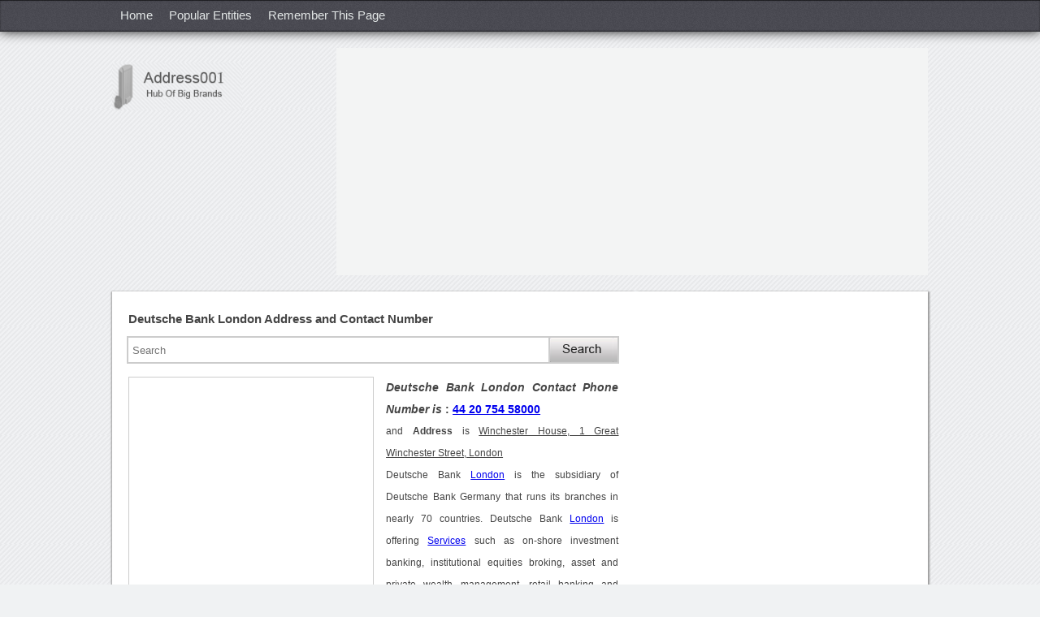

--- FILE ---
content_type: text/html
request_url: https://findaddressphonenumbers.com/Handler/CaptchaSignUp.ashx?extraQS=59
body_size: 715
content:
�PNG

   IHDR   �   2   Q��   sRGB ���   gAMA  ���a   	pHYs  �  ��o�d  IDATx^��ˑ�0EQ�G@�C.�B&<H�C?$>���=U�1m������� �
LoHV`z+@��[���
����ܴ��<��ɕm_�X����+Y�2���U�d�����a�ix֟�8��M}�����I�x�o�~vc�y��MCr�jR۲��2k7�W�T�e\��(��V�8��;�~��ߣU�=���<,a�x|w~y@��v���Y���%/6q��8��[��:�ߏWax³�;�,@�<~m;B܈��e����Ɇ��c ea	A=>�';J宭îj�o(���c ea9���h�]���HSy�� ea9���5 1�m���_��d��"@ �a������;NkP����(���K a	�-C'>e�*F]�oy��zv��c`�� ��O$߹���*w[�c Y�Y+��u���	sZ}K���$+0� Y�� �
LoHV`z+@��[���
                             �?���N:C�؋f    IEND�B`�

--- FILE ---
content_type: text/html; charset=utf-8
request_url: https://accounts.google.com/o/oauth2/postmessageRelay?parent=https%3A%2F%2Ffindaddressphonenumbers.com&jsh=m%3B%2F_%2Fscs%2Fabc-static%2F_%2Fjs%2Fk%3Dgapi.lb.en.2kN9-TZiXrM.O%2Fd%3D1%2Frs%3DAHpOoo_B4hu0FeWRuWHfxnZ3V0WubwN7Qw%2Fm%3D__features__
body_size: 159
content:
<!DOCTYPE html><html><head><title></title><meta http-equiv="content-type" content="text/html; charset=utf-8"><meta http-equiv="X-UA-Compatible" content="IE=edge"><meta name="viewport" content="width=device-width, initial-scale=1, minimum-scale=1, maximum-scale=1, user-scalable=0"><script src='https://ssl.gstatic.com/accounts/o/2580342461-postmessagerelay.js' nonce="1SosSJT6aWmydtMRz0bsoQ"></script></head><body><script type="text/javascript" src="https://apis.google.com/js/rpc:shindig_random.js?onload=init" nonce="1SosSJT6aWmydtMRz0bsoQ"></script></body></html>

--- FILE ---
content_type: text/html; charset=utf-8
request_url: https://www.google.com/recaptcha/api2/aframe
body_size: 269
content:
<!DOCTYPE HTML><html><head><meta http-equiv="content-type" content="text/html; charset=UTF-8"></head><body><script nonce="QHKZCQ_TXc_8rbOXTmAw6g">/** Anti-fraud and anti-abuse applications only. See google.com/recaptcha */ try{var clients={'sodar':'https://pagead2.googlesyndication.com/pagead/sodar?'};window.addEventListener("message",function(a){try{if(a.source===window.parent){var b=JSON.parse(a.data);var c=clients[b['id']];if(c){var d=document.createElement('img');d.src=c+b['params']+'&rc='+(localStorage.getItem("rc::a")?sessionStorage.getItem("rc::b"):"");window.document.body.appendChild(d);sessionStorage.setItem("rc::e",parseInt(sessionStorage.getItem("rc::e")||0)+1);localStorage.setItem("rc::h",'1769328423914');}}}catch(b){}});window.parent.postMessage("_grecaptcha_ready", "*");}catch(b){}</script></body></html>